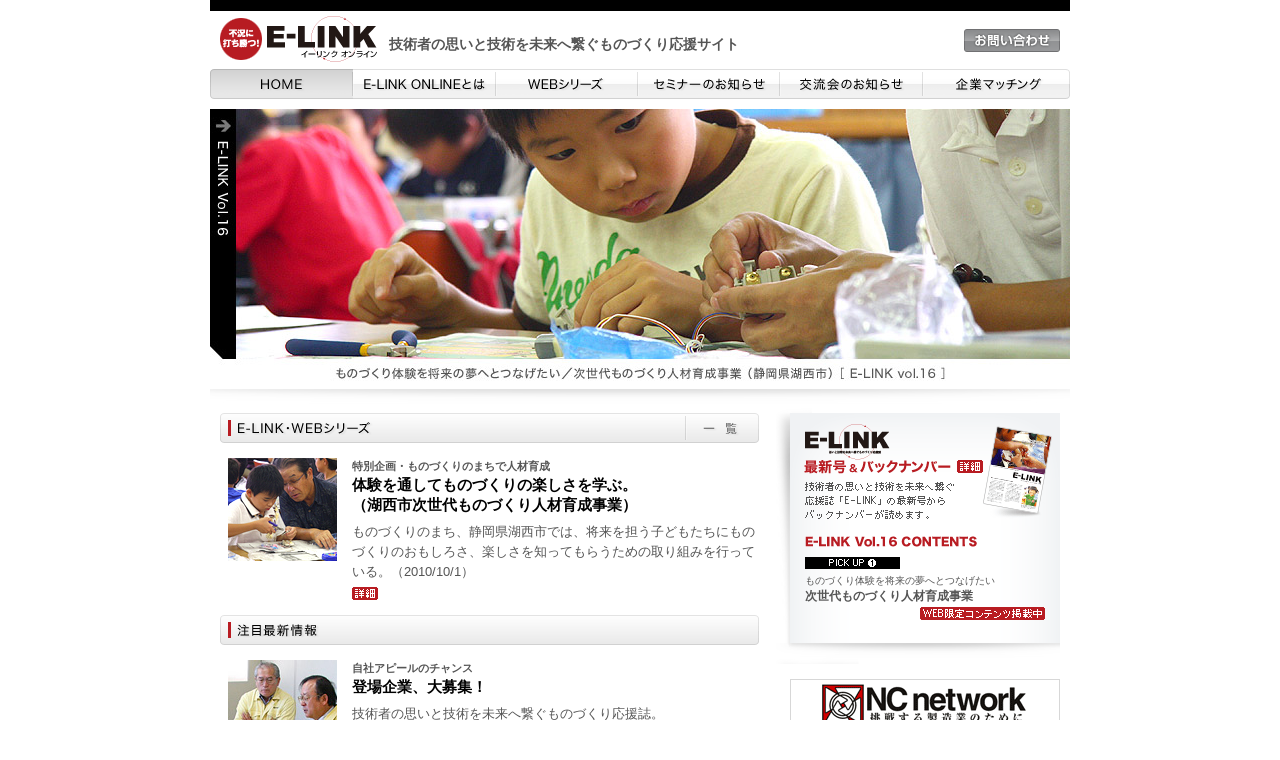

--- FILE ---
content_type: text/html
request_url: https://k-ktec.co.jp/elink/
body_size: 5270
content:
<!DOCTYPE HTML PUBLIC "-//W3C//DTD HTML 4.01 Transitional//EN">
<html lang="ja">

<head>
<meta http-equiv="Content-Type" content="text/html; charset=Shift_JIS">
<title>ものづくり応援サイト | E-LINK ONLINE イーリンクオンライン</title>
<meta name="keywords" lang="ja" content="ものづくり,E-LINK,ケーテック株式会社,技術者,製造業,交流,湖西,中部,名古屋,東海">
<meta name="description" content="未来を担う次の世代に向けて、ものづくり、製造業への興味・関心を高めることを目的に企画編集を行っています。独自の技術力で挑戦し続ける企業や、働く同世代の若者への取材を通じ、ものづくりの世界で「働く」ということを伝えていきます。">
<meta name="content-language" content="ja">
<meta http-equiv="Content-Style-Type" content="text/css">
<meta http-equiv="Content-Script-Type" content="text/javascript">
<link rel="stylesheet" type="text/css" href="./css/common.css">
<script type="text/javascript" src="./js/common.js"></script>
<SCRIPT language=JavaScript type=text/javascript>
<!--
// -----------------------------------------------------------------------------
// グローバル
// Flash のメジャーバージョンが必要です
var requiredMajorVersion = 6;
// Flash のマイナーバージョンが必要です
var requiredMinorVersion = 0;
// 必要な Flash のバージョン
var requiredRevision = 0;
// サポートされている JavaScript のバージョン
var jsVersion = 1.0;
// -----------------------------------------------------------------------------
// -->
</SCRIPT>
<SCRIPT language=VBScript type=text/vbscript>
<!-- // Flash Player ActiveX コントロールのバージョン情報を検出するには、Visual Basic ヘルパーが必要です
Function VBGetSwfVer(i)
  on error resume next
  Dim swControl, swVersion
  swVersion = 0
  
  set swControl = CreateObject("ShockwaveFlash.ShockwaveFlash." + CStr(i))
  if (IsObject(swControl)) then
    swVersion = swControl.GetVariable("$version")
  end if
  VBGetSwfVer = swVersion
End Function
// -->
</SCRIPT>
<SCRIPT language=JavaScript1.1 type=text/javascript>
<!-- // クライアントのブラウザのタイプを検出
var isIE  = (navigator.appVersion.indexOf("MSIE") != -1) ? true : false;
var isWin = (navigator.appVersion.toLowerCase().indexOf("win") != -1) ? true : false;
var isOpera = (navigator.userAgent.indexOf("Opera") != -1) ? true : false;
jsVersion = 1.1;
// Flash Player プラグインのバージョン情報を検出するには、JavaScript ヘルパーが必要です
function JSGetSwfVer(i){
	// プラグイン配列内の Flash プラグインについて NS/Opera バージョンが 3 以上かどうかを確認します
	if (navigator.plugins != null && navigator.plugins.length > 0) {
		if (navigator.plugins["Shockwave Flash 2.0"] || navigator.plugins["Shockwave Flash"]) {
			var swVer2 = navigator.plugins["Shockwave Flash 2.0"] ? " 2.0" : "";
      		var flashDescription = navigator.plugins["Shockwave Flash" + swVer2].description;
			descArray = flashDescription.split(" ");
			tempArrayMajor = descArray[2].split(".");
			versionMajor = tempArrayMajor[0];
			versionMinor = tempArrayMajor[1];
			if ( descArray[3] != "" ) {
				tempArrayMinor = descArray[3].split("r");
			} else {
				tempArrayMinor = descArray[4].split("r");
			}
      		versionRevision = tempArrayMinor[1] > 0 ? tempArrayMinor[1] : 0;
            flashVer = versionMajor + "." + versionMinor + "." + versionRevision;
      	} else {
			flashVer = -1;
		}
	}
	// MSN/WebTV 2.6 は Flash 4 をサポートしています
	else if (navigator.userAgent.toLowerCase().indexOf("webtv/2.6") != -1) flashVer = 4;
	// WebTV 2.5 は Flash 3 をサポートしています
	else if (navigator.userAgent.toLowerCase().indexOf("webtv/2.5") != -1) flashVer = 3;
	// それ以前のバージョンの WebTV は Flash 2 をサポートしています
	else if (navigator.userAgent.toLowerCase().indexOf("webtv") != -1) flashVer = 2;
	// 他のすべての状況では検出できません
	else {
		
		flashVer = -1;
	}
	return flashVer;
} 
//
function DetectFlashVer(reqMajorVer, reqMinorVer, reqRevision) 
{
 	reqVer = parseFloat(reqMajorVer + "." + reqRevision);
   	// 最新のバージョンを見つけるまで、バージョンを遡ってループします	
	for (i=25;i>0;i--) {	
		if (isIE && isWin && !isOpera) {
			versionStr = VBGetSwfVer(i);
		} else {
			versionStr = JSGetSwfVer(i);		
		}
		if (versionStr == -1 ) { 
			return false;
		} else if (versionStr != 0) {
			if(isIE && isWin && !isOpera) {
				tempArray         = versionStr.split(" ");
				tempString        = tempArray[1];
				versionArray      = tempString .split(",");				
			} else {
				versionArray      = versionStr.split(".");
			}
			versionMajor      = versionArray[0];
			versionMinor      = versionArray[1];
			versionRevision   = versionArray[2];
			
			versionString     = versionMajor + "." + versionRevision;   // 7.0r24 == 7.24
			versionNum        = parseFloat(versionString);
        	// メジャーバージョンは要求されたメジャーバージョン以上であり、かつマイナーバージョンは要求されたマイナーバージョン以上の場合
			if ( (versionMajor > reqMajorVer) && (versionNum >= reqVer) ) {
				return true;
			} else {
				return ((versionNum >= reqVer && versionMinor >= reqMinorVer) ? true : false );	
			}
		}
	}	
	return (reqVer ? false : 0.0);
}
// -->
</SCRIPT>
</head>

<body onLoad="MM_preloadImages('./images/common/mm01a.gif','./images/common/mm02a.gif','./images/common/mm03a.gif','./images/common/mm04a.gif','./images/common/mm05a.gif','./images/common/mm06a.gif','./images/common/more_a.gif','./images/banner_elink_a.gif','./images/right_box_dl_a.gif','./images/common/rb_link_a.gif','./images/common/member_a.gif','./images/common/contact_a.gif','./images/t_list_a.gif');">


<div id="container">
<a name="top"></a>


<!-- ヘッダー -->
<div id="header">
<div class="header_line"></div>
<div id="logo"><a href="./index.html"><img src="./images/common/logo.gif" width="157" height="46" border="0" alt="E-LINK ONLINE イーリンクオンライン"></a></div>
<h1>技術者の思いと技術を未来へ繋ぐものづくり応援サイト</h1>
<div id="contact"><a href="./contact/index.html" onMouseOut="MM_swapImgRestore()" onMouseOver="MM_swapImage('hm02','','./images/common/contact_a.gif',1)"><img src="./images/common/contact.gif" width="96" height="23" border="0" alt="お問い合わせ" name="hm02"></a></div>
</div>
<div class="clear"></div>
<!-- ヘッダー終わり -->


<!-- グローバルナビ -->
<div id="global_navi">
<table width="860" border="0" cellspacing="0" cellpadding="0">
<tr>
<td><h2 class="h2_top"><a href="./index.html" onMouseOut="MM_swapImgRestore()" onMouseOver="MM_swapImage('mm01','','./images/common/mm01a.gif',1)"><img src="./images/common/mm01b.gif" width="143" height="30" border="0" alt="HOME" name="mm01"></a></h2></td>
<td><h2 class="h2_top"><a href="./aboutus/index.html" onMouseOut="MM_swapImgRestore()" onMouseOver="MM_swapImage('mm02','','./images/common/mm02a.gif',1)"><img src="./images/common/mm02.gif" width="143" height="30" border="0" alt="E-LINK ONLINEとは" name="mm02"></a></h2></td>
<td><h2 class="h2_top"><a href="./series/index.html" onMouseOut="MM_swapImgRestore()" onMouseOver="MM_swapImage('mm03','','./images/common/mm03a.gif',1)"><img src="./images/common/mm03.gif" width="142" height="30" border="0" alt="WEBシリーズ" name="mm03"></a></h2></td>
<td><h2 class="h2_top"><a href="./seminar/index.html" onMouseOut="MM_swapImgRestore()" onMouseOver="MM_swapImage('mm04','','./images/common/mm04a.gif',1)"><img src="./images/common/mm04.gif" width="142" height="30" border="0" alt="セミナーのお知らせ" name="mm04"></a></h2></td>
<td><h2 class="h2_top"><a href="./exchange/index.html" onMouseOut="MM_swapImgRestore()" onMouseOver="MM_swapImage('mm05','','./images/common/mm05a.gif',1)"><img src="./images/common/mm05.gif" width="143" height="30" border="0" alt="交流会のお知らせ" name="mm05"></a></h2></td>
<td><h2 class="h2_top"><a href="./matching/index.html" onMouseOut="MM_swapImgRestore()" onMouseOver="MM_swapImage('mm06','','./images/common/mm06a.gif',1)"><img src="./images/common/mm06.gif" width="147" height="30" border="0" alt="企業マッチング" name="mm06"></a></h2></td>
</tr>
</table>
</div>
<!-- グローバルナビ終わり -->


<!-- メインビジュアル -->
<div><img src="./images/common/spacer.gif" width="2" height="10" border="0" alt=""></div>
<a href="./elink/index.html"><img src="./images/top_mv_s.jpg" width="860" height="280" border="0" alt="E-LINK vol.16"></a>
<div id="topflash_shadow"></div>
<!-- メインビジュアル終わり -->


<!-- 本文 -->
<div id="contents">
<table width="840" border="0" cellspacing="0" cellpadding="0">
<tr valign="top">
<!-- 左ボックス -->
<td width="539" align="right">
<!-- E-LINK・WEBシリーズ -->
<h2 class="con_top"><img src="./images/t01.gif" width="466" height="30" border="0" alt="E-LINK・WEBシリーズ"><a href="./series/index.html" onMouseOut="MM_swapImgRestore()" onMouseOver="MM_swapImage('t_list01','','./images/t_list_a.gif',1)"><img src="./images/t_list.gif" width="73" height="30" border="0" alt="一覧" name="t_list01"></a></h2>
<table width="531" border="0" cellspacing="0" cellpadding="0">
<tr valign="top">
<td width="124"><a href="./series/2010/s10_1.html"><img src="./series/2010/images/s10_s.jpg" width="109" height="103" border="0" alt=""></a></td>
<td width="407"><h3 class="con_top_small">特別企画・ものづくりのまちで人材育成</h3>
<h3 class="con_top"><a href="./series/2010/s10_1.html">体験を通してものづくりの楽しさを学ぶ。<br>（湖西市次世代ものづくり人材育成事業）</a></h3>
ものづくりのまち、静岡県湖西市では、将来を担う子どもたちにものづくりのおもしろさ、楽しさを知ってもらうための取り組みを行っている。（2010/10/1）
<div class="more"><a href="./series/2010/s10_1.html" onMouseOut="MM_swapImgRestore()" onMouseOver="MM_swapImage('more001','','./images/common/more_a.gif',1)"><img src="./images/common/more.gif" width="26" height="13" border="0" alt="詳細" name="more001"></a></div></td>
</tr>
<tr>
<td colspan="2"><img src="./images/common/spacer.gif" width="2" height="15" border="0" alt=""></td>
</tr>
</table>
<!-- E-LINK・WEBシリーズ終わり -->
<!-- 注目最新情報 -->
<h2 class="con_top"><img src="./images/t02.gif" width="539" height="30" border="0" alt="注目最新情報"></h2>
<table width="531" border="0" cellspacing="0" cellpadding="0">
<tr valign="top">
<td width="124"><a href="./press/2010/100301.html"><img src="./images/new_100301_2.jpg" width="109" height="103" border="0" alt=""></a></td>
<td width="407"><h3 class="con_top_small">自社アピールのチャンス</h3>
<h3 class="con_top"><a href="./press/2010/100301.html">登場企業、大募集！</a></h3>
技術者の思いと技術を未来へ繋ぐものづくり応援誌。<br>「E-LINK（イーリンク）」に登場してみませんか？（2010/03/01）
<div class="more"><a href="./press/2010/100301.html" onMouseOut="MM_swapImgRestore()" onMouseOver="MM_swapImage('more04','','./images/common/more_a.gif',1)"><img src="./images/common/more.gif" width="26" height="13" border="0" alt="詳細" name="more04"></a></div></td>
</tr>
<tr>
<td colspan="2"><img src="./images/common/spacer.gif" width="2" height="15" border="0" alt=""></td>
</tr>
<tr>
<td colspan="2" background="./images/common/kei_ten.gif"><img src="./images/common/spacer.gif" width="2" height="1" border="0" alt=""></td>
</tr>
<tr>
<td colspan="2"><img src="./images/common/spacer.gif" width="2" height="15" border="0" alt=""></td>
</tr>
<tr valign="top">
<td width="124"><a href="./press/2009/090701.html"><img src="./images/new_090701.jpg" width="109" height="103" border="0" alt=""></a></td>
<td width="407"><h3 class="con_top_small">E-LINK号外発行</h3>
<h3 class="con_top"><a href="./press/2009/090701.html">『E-LINK』と『エヌシーネットワーク』が業務提携</a></h3>
エヌシーネットワークとの提携記念としてE-LINK号外を発行致しました。提携によって双方の会員様へのサービス充実を目指します。（2009/07/01）
<div class="more"><a href="./press/2009/090701.html" onMouseOut="MM_swapImgRestore()" onMouseOver="MM_swapImage('more03','','./images/common/more_a.gif',1)"><img src="./images/common/more.gif" width="26" height="13" border="0" alt="詳細" name="more03"></a></div>
<img src="./images/common/spacer.gif" width="2" height="10" border="0" alt="">
<div class="url">
<ul>
<li><a href="./elink/dl/e-link_extra.pdf" target="_blank">「E-LINK」号外（PDF：2,025KB）のダウンロード</a></li>
</ul>
</div>
</td>
</tr>
<tr>
<td colspan="2"><img src="./images/common/spacer.gif" width="2" height="15" border="0" alt=""></td>
</tr>
<tr>
<td colspan="2" background="./images/common/kei_ten.gif"><img src="./images/common/spacer.gif" width="2" height="1" border="0" alt=""></td>
</tr>
<tr>
<td colspan="2"><img src="./images/common/spacer.gif" width="2" height="15" border="0" alt=""></td>
</tr>
<tr valign="top">
<td width="124"><a href="./seminar/osusume_nlp.html"><img src="./images/new_080501.jpg" width="109" height="103" border="0" alt=""></a></td>
<td width="407"><h3 class="con_top_small">生産現場のコミュニケーションをいかに改善するか？</h3>
<h3 class="con_top"><a href="./seminar/osusume_nlp.html">「NLPビジネスソリューションプログラム」とは</a></h3>
出向社員や派遣社員などさまざまな立場の人が生産現場に増える一方で、崩れつつある年功序列のヒエラルキー。複雑化する組織の中で技術力を活かすために必要なコミュニケーション能力とは。日本能率協会の中島克紀氏が語る。（2008/05/08）
<div class="more"><a href="./seminar/osusume_nlp.html" onMouseOut="MM_swapImgRestore()" onMouseOver="MM_swapImage('more01','','./images/common/more_a.gif',1)"><img src="./images/common/more.gif" width="26" height="13" border="0" alt="詳細" name="more01"></a></div></td>
</tr>
<tr>
<td colspan="2"><img src="./images/common/spacer.gif" width="2" height="20" border="0" alt=""></td>
</tr>
</table>
<!-- 注目最新情報終わり -->
<!-- 新着情報 -->
<h2 class="con_top"><img src="./images/t03.gif" width="466" height="30" border="0" alt="新着情報"><a href="./news/index.html" onMouseOut="MM_swapImgRestore()" onMouseOver="MM_swapImage('t_list02','','./images/t_list_a.gif',1)"><img src="./images/t_list.gif" width="73" height="30" border="0" alt="一覧" name="t_list02"></a></h2>
<table width="539" border="0" cellspacing="0" cellpadding="0">
<tr valign="top">
<td width="50"><img src="./images/common/icon_series.gif" width="40" height="12" border="0" alt="シリーズ" class="icon"></td>
<td width="489">2010年10月1日<br><span class="j12_news"><a href="./series/index_s.html">「WEB シリーズ」に「特別企画・ものづくりのまちで人材育成」を追加しました。</a></span></td>
</tr>
<tr>
<td colspan="2"><img src="./images/common/spacer.gif" width="2" height="10" border="0" alt=""></td>
</tr>
<tr>
<td colspan="2" background="./images/common/kei_ten.gif"><img src="./images/common/spacer.gif" width="2" height="1" border="0" alt=""></td>
</tr>
<tr valign="top">
<td width="50"><img src="./images/common/icon_series.gif" width="40" height="12" border="0" alt="シリーズ" class="icon"></td>
<td width="489">2010年6月8日<br><span class="j12_news"><a href="./series/index.html">「WEBシリーズ」に「ものづくり企業　新世代の経営戦略（vol.12）」を追加しました。</a></span></td>
</tr>
<tr>
<td colspan="2"><img src="./images/common/spacer.gif" width="2" height="10" border="0" alt=""></td>
</tr>
<td colspan="2" background="./images/common/kei_ten.gif"><img src="./images/common/spacer.gif" width="2" height="1" border="0" alt=""></td>
</tr>
<tr>
<td colspan="2"><img src="./images/common/spacer.gif" width="2" height="10" border="0" alt=""></td>
</tr>
<tr valign="top">
<td width="50"><img src="./images/common/icon_elink.gif" width="40" height="12" border="0" alt="E-LINK" class="icon"></td>
<td width="489">2010年5月1日<br><span class="j12_news"><a href="./elink/index.html">「E-LINK」最新号（vol.13）発行しました。</a></span></td>
</tr>
<tr>
<td colspan="2"><img src="./images/common/spacer.gif" width="2" height="10" border="0" alt=""></td>
</tr>
<tr>
<td colspan="2" background="./images/common/kei_ten.gif"><img src="./images/common/spacer.gif" width="2" height="1" border="0" alt=""></td>
</tr>
<tr>
<td colspan="2"><img src="./images/common/spacer.gif" width="2" height="10" border="0" alt=""></td>
</tr>
<tr valign="top">
<td width="50"><img src="./images/common/icon_series.gif" width="40" height="12" border="0" alt="シリーズ" class="icon"></td>
<td width="489">2010年4月1日<br><span class="j12_news"><a href="./series/index.html">「WEBシリーズ」に「ものづくり企業　新世代の経営戦略（vol.10）」を追加しました。</a></span></td>
</tr>
<tr>
<td colspan="2"><img src="./images/common/spacer.gif" width="2" height="10" border="0" alt=""></td>
</tr>
<tr>
<td colspan="2" background="./images/common/kei_ten.gif"><img src="./images/common/spacer.gif" width="2" height="1" border="0" alt=""></td>
</tr>
<tr>
<td colspan="2"><img src="./images/common/spacer.gif" width="2" height="10" border="0" alt=""></td>
</tr>
<tr valign="top">
<td width="50"><img src="./images/common/icon_press.gif" width="40" height="12" border="0" alt="報道向け" class="icon"></td>
<td width="489">2010年3月1日<br><span class="j12_news"><a href="./press/2010/100301.html">E-LINK 登場企業を募集します！！</a></span></td>
</tr>
<tr>
<td colspan="2"><img src="./images/common/spacer.gif" width="2" height="10" border="0" alt=""></td>
</tr>
<tr>
<td colspan="2" background="./images/common/kei_ten.gif"><img src="./images/common/spacer.gif" width="2" height="1" border="0" alt=""></td>
</tr>
<tr>
<td colspan="2"><img src="./images/common/spacer.gif" width="2" height="10" border="0" alt=""></td>
</tr>
<tr valign="top">
<td width="50"><img src="./images/common/icon_series.gif" width="40" height="12" border="0" alt="シリーズ" class="icon"></td>
<td width="489">2010年3月1日<br><span class="j12_news"><a href="./series/index.html">「WEBシリーズ」に「開発ストーリーを追え！（vol.7）」を追加しました。</a></span></td>
</tr>
<tr>
<td colspan="2"><img src="./images/common/spacer.gif" width="2" height="10" border="0" alt=""></td>
</tr>
<tr>
<td colspan="2" background="./images/common/kei_ten.gif"><img src="./images/common/spacer.gif" width="2" height="1" border="0" alt=""></td>
</tr>
<tr>
<td colspan="2"><img src="./images/common/spacer.gif" width="2" height="10" border="0" alt=""></td>
</tr>
<tr valign="top">
<td width="50"><img src="./images/common/icon_elink.gif" width="40" height="12" border="0" alt="E-LINK" class="icon"></td>
<td width="489">2010年3月1日<br><span class="j12_news"><a href="./elink/back_number.html#13">「E-LINK」最新号（vol.13）発行しました。</a></span></td>
</tr>
<tr>
<td colspan="2"><img src="./images/common/spacer.gif" width="2" height="10" border="0" alt=""></td>
</tr>
<tr>
<td colspan="2" background="./images/common/kei_ten.gif"><img src="./images/common/spacer.gif" width="2" height="1" border="0" alt=""></td>
</tr>
<tr>
<td colspan="2"><img src="./images/common/spacer.gif" width="2" height="10" border="0" alt=""></td>
</tr>
<tr valign="top">
<td width="50"><img src="./images/common/icon_series.gif" width="40" height="12" border="0" alt="シリーズ" class="icon"></td>
<td width="489">2010年1月6日<br><span class="j12_news"><a href="./series/index.html">「WEBシリーズ」に「ものづくり企業　新世代の経営戦略（vol.9）」を追加しました。</a></span></td>
</tr>
<tr>
<td colspan="2"><img src="./images/common/spacer.gif" width="2" height="10" border="0" alt=""></td>
</tr>
<tr>
<td colspan="2" background="./images/common/kei_ten.gif"><img src="./images/common/spacer.gif" width="2" height="1" border="0" alt=""></td>
</tr>
<tr>
<td colspan="2"><img src="./images/common/spacer.gif" width="2" height="10" border="0" alt=""></td>
</tr>
<tr valign="top">
<td width="50"><img src="./images/common/icon_elink.gif" width="40" height="12" border="0" alt="E-LINK" class="icon"></td>
<td width="489">2010年1月6日<br><span class="j12_news"><a href="./elink/back_number.html#12">「E-LINK」最新号（vol.12）発行しました。</a></span></td>
</tr>
<tr>
<td colspan="2"><img src="./images/common/spacer.gif" width="2" height="10" border="0" alt=""></td>
</tr>
<tr>
<td colspan="2" background="./images/common/kei_ten.gif"><img src="./images/common/spacer.gif" width="2" height="1" border="0" alt=""></td>
</tr>
<tr>
<td colspan="2"><img src="./images/common/spacer.gif" width="2" height="10" border="0" alt=""></td>
</tr>
<tr valign="top">
<td width="50"><img src="./images/common/icon_series.gif" width="40" height="12" border="0" alt="シリーズ" class="icon"></td>
<td width="489">2009年12月1日<br><span class="j12_news"><a href="./series/index.html">「WEBシリーズ」に「ものづくり企業　新世代の経営戦略（vol.8）」を追加しました。</a></span></td>
</tr>
<tr>
<td colspan="2"><img src="./images/common/spacer.gif" width="2" height="10" border="0" alt=""></td>
</tr>
<tr>
<td colspan="2" background="./images/common/kei_ten.gif"><img src="./images/common/spacer.gif" width="2" height="1" border="0" alt=""></td>
</tr>
<tr>
<td colspan="2"><img src="./images/common/spacer.gif" width="2" height="10" border="0" alt=""></td>
</tr>
<tr valign="top">
<td width="50"><img src="./images/common/icon_info.gif" width="40" height="12" border="0" alt="お知らせ" class="icon"></td>
<td width="489">2009年11月13日<br><span class="j12_news">11月26日（木）湖西市商工会館にて「ビジネスマッチング事業」説明会が開催されます。<br>連絡先：湖西市商工会ビジネスマッチング事業運営事務局</span></td>
</tr>
<tr>
<td colspan="2"><img src="./images/common/spacer.gif" width="2" height="10" border="0" alt=""></td>
</tr>
<tr>
<td colspan="2" background="./images/common/kei_ten.gif"><img src="./images/common/spacer.gif" width="2" height="1" border="0" alt=""></td>
</tr>
<tr>
<td colspan="2"><img src="./images/common/spacer.gif" width="2" height="10" border="0" alt=""></td>
</tr>
<tr valign="top">
<td width="50"><img src="./images/common/icon_elink.gif" width="40" height="12" border="0" alt="E-LINK" class="icon"></td>
<td width="489">2009年11月2日<br><span class="j12_news"><a href="./elink/back_number2009.html#11">「E-LINK」最新号（vol.11）発行しました。</a></span></td>
</tr>
<tr>
<td colspan="2"><img src="./images/common/spacer.gif" width="2" height="10" border="0" alt=""></td>
</tr>
<tr>
<td colspan="2" background="./images/common/kei_ten.gif"><img src="./images/common/spacer.gif" width="2" height="1" border="0" alt=""></td>
</tr>
<tr>
<td colspan="2"><img src="./images/common/spacer.gif" width="2" height="10" border="0" alt=""></td>
</tr>
<tr valign="top">
<td width="50"><img src="./images/common/icon_series.gif" width="40" height="12" border="0" alt="シリーズ" class="icon"></td>
<td width="489">2009年11月2日<br><span class="j12_news"><a href="./series/index.html">「WEBシリーズ」に「開発ストーリーを追え！（vol.6）」を追加しました。</a></span></td>
</tr>
<tr>
<td colspan="2"><img src="./images/common/spacer.gif" width="2" height="10" border="0" alt=""></td>
</tr>
<tr>
<td colspan="2" background="./images/common/kei_ten.gif"><img src="./images/common/spacer.gif" width="2" height="1" border="0" alt=""></td>
</tr>
<tr>
<td colspan="2"><img src="./images/common/spacer.gif" width="2" height="10" border="0" alt=""></td>
</tr>
<tr valign="top">
<td width="50"><img src="./images/common/icon_series.gif" width="40" height="12" border="0" alt="シリーズ" class="icon"></td>
<td width="489">2009年10月1日<br><span class="j12_news"><a href="./series/index.html">「WEBシリーズ」に「ものづくり企業　新世代の経営戦略（vol.7）」を追加しました。</a></span></td>
</tr>
<tr>
<td colspan="2"><img src="./images/common/spacer.gif" width="2" height="10" border="0" alt=""></td>
</tr>
<tr>
<td colspan="2" background="./images/common/kei_ten.gif"><img src="./images/common/spacer.gif" width="2" height="1" border="0" alt=""></td>
</tr>
<tr>
<td colspan="2"><img src="./images/common/spacer.gif" width="2" height="10" border="0" alt=""></td>
</tr>
<tr valign="top">
<td width="50"><img src="./images/common/icon_elink.gif" width="40" height="12" border="0" alt="E-LINK" class="icon"></td>
<td width="489">2009年9月9日<br><span class="j12_news"><a href="./elink/back_number2009.html#10">「E-LINK」最新号（vol.10）発行しました。</a></span></td>
</tr>
<tr>
<td colspan="2"><img src="./images/common/spacer.gif" width="2" height="10" border="0" alt=""></td>
</tr>
<tr>
<td colspan="2" background="./images/common/kei_ten.gif"><img src="./images/common/spacer.gif" width="2" height="1" border="0" alt=""></td>
</tr>
<tr>
<td colspan="2"><img src="./images/common/spacer.gif" width="2" height="10" border="0" alt=""></td>
</tr>
<tr valign="top">
<td width="50"><img src="./images/common/icon_series.gif" width="40" height="12" border="0" alt="シリーズ" class="icon"></td>
<td width="489">2009年9月9日<br><span class="j12_news"><a href="./series/index.html">「WEBシリーズ」に「開発ストーリーを追え！（vol.5）」を追加しました。</a></span></td>
</tr>
<tr>
<td colspan="2"><img src="./images/common/spacer.gif" width="2" height="10" border="0" alt=""></td>
</tr>
<tr>
<td colspan="2" background="./images/common/kei_ten.gif"><img src="./images/common/spacer.gif" width="2" height="1" border="0" alt=""></td>
</tr>
<tr>
<td colspan="2"><img src="./images/common/spacer.gif" width="2" height="10" border="0" alt=""></td>
</tr>
<tr valign="top">
<td width="50"><img src="./images/common/icon_series.gif" width="40" height="12" border="0" alt="シリーズ" class="icon"></td>
<td width="489">2009年7月15日<br><span class="j12_news"><a href="./series/index.html">「WEBシリーズ」に「特別企画・REAL TALK 思いを共有するネットワーク構想」を追加しました。</a></span></td>
</tr>
<tr>
<td colspan="2"><img src="./images/common/spacer.gif" width="2" height="10" border="0" alt=""></td>
</tr>
<tr>
<td colspan="2" background="./images/common/kei_ten.gif"><img src="./images/common/spacer.gif" width="2" height="1" border="0" alt=""></td>
</tr>
<tr>
<td colspan="2"><img src="./images/common/spacer.gif" width="2" height="10" border="0" alt=""></td>
</tr>
<tr valign="top">
<td width="50"><img src="./images/common/icon_press.gif" width="40" height="12" border="0" alt="報道向け" class="icon"></td>
<td width="489">2009年7月1日<br><span class="j12_news"><a href="./press/2009/090701.html">「E-LINK プレスリリース 号外」を発信しました。</a></span></td>
</tr>
<tr>
<td colspan="2"><img src="./images/common/spacer.gif" width="2" height="10" border="0" alt=""></td>
</tr>
<tr>
<td colspan="2" background="./images/common/kei_ten.gif"><img src="./images/common/spacer.gif" width="2" height="1" border="0" alt=""></td>
</tr>
<tr>
<td colspan="2"><img src="./images/common/spacer.gif" width="2" height="10" border="0" alt=""></td>
</tr>
<tr valign="top">
<td width="50"><img src="./images/common/icon_elink.gif" width="40" height="12" border="0" alt="E-LINK" class="icon"></td>
<td width="489">2009年7月1日<br><span class="j12_news"><a href="./elink/back_number2009.html#ex">「E-LINK」号外を発行しました。</a></td>
</tr>
<tr>
<td colspan="2"><img src="./images/common/spacer.gif" width="2" height="10" border="0" alt=""></td>
</tr>
<tr>
<td colspan="2" background="./images/common/kei_ten.gif"><img src="./images/common/spacer.gif" width="2" height="1" border="0" alt=""></td>
</tr>
<tr>
<td colspan="2"><img src="./images/common/spacer.gif" width="2" height="10" border="0" alt=""></td>
</tr>
<tr valign="top">
<td width="50"><img src="./images/common/icon_elink.gif" width="40" height="12" border="0" alt="E-LINK" class="icon"></td>
<td width="489">2009年5月13日<br><span class="j12_news"><a href="./elink/back_number2009.html#09">「E-LINK」最新号（vol.9）発行しました。</a></span></td>
</tr>
<tr>
<td colspan="2"><img src="./images/common/spacer.gif" width="2" height="10" border="0" alt=""></td>
</tr>
<tr>
<td colspan="2" background="./images/common/kei_ten.gif"><img src="./images/common/spacer.gif" width="2" height="1" border="0" alt=""></td>
</tr>
<tr>
<td colspan="2"><img src="./images/common/spacer.gif" width="2" height="10" border="0" alt=""></td>
</tr>
<tr valign="top">
<td width="50"><img src="./images/common/icon_series.gif" width="40" height="12" border="0" alt="シリーズ" class="icon"></td>
<td width="489">2009年5月13日<br><span class="j12_news"><a href="./series/index.html">「WEBシリーズ」に「20代技術者の肖像（vol.7）」と「ものづくり企業　新世代の経営戦略（vol.6）」と「特別企画・ものづくりの先達からの伝言」を追加しました。</a></span></td>
</tr>
<tr>
<td colspan="2"><img src="./images/common/spacer.gif" width="2" height="10" border="0" alt=""></td>
</tr>
<tr>
<td colspan="2" background="./images/common/kei_ten.gif"><img src="./images/common/spacer.gif" width="2" height="1" border="0" alt=""></td>
</tr>
<tr>
<td colspan="2"><img src="./images/common/spacer.gif" width="2" height="10" border="0" alt=""></td>
</tr>
<tr valign="top">
<td width="50"><img src="./images/common/icon_elink.gif" width="40" height="12" border="0" alt="E-LINK" class="icon"></td>
<td width="489">2009年3月2日<br><span class="j12_news"><a href="./elink/back_number2009.html#08">「E-LINK」最新号（vol.8）発行しました。</a></span></td>
</tr>
<tr>
<td colspan="2"><img src="./images/common/spacer.gif" width="2" height="10" border="0" alt=""></td>
</tr>
<tr>
<td colspan="2" background="./images/common/kei_ten.gif"><img src="./images/common/spacer.gif" width="2" height="1" border="0" alt=""></td>
</tr>
<tr>
<td colspan="2"><img src="./images/common/spacer.gif" width="2" height="10" border="0" alt=""></td>
</tr>
<tr valign="top">
<td width="50"><img src="./images/common/icon_series.gif" width="40" height="12" border="0" alt="シリーズ" class="icon"></td>
<td width="489">2009年3月2日<br><span class="j12_news"><a href="./series/index.html">「WEBシリーズ」に「20代技術者の肖像（vol.6）」と「ものづくり企業　新世代の経営戦略（vol.5）」と「特別企画「ベンチャーラボ」インタビュー」を追加しました。</a></span></td>
</tr>
<tr>
<td colspan="2"><img src="./images/common/spacer.gif" width="2" height="10" border="0" alt=""></td>
</tr>
<tr>
<td colspan="2" background="./images/common/kei_ten.gif"><img src="./images/common/spacer.gif" width="2" height="1" border="0" alt=""></td>
</tr>
<tr>
<td colspan="2"><img src="./images/common/spacer.gif" width="2" height="10" border="0" alt=""></td>
</tr>
</table>
<!-- 新着情報終わり -->
</td>
<!-- 左ボックス終わり -->
<!-- 右ボックス -->
<td width="301" align="right">

<!-- 最新号＆バックナンバー -->
<table width="284" border="0" cellspacing="0" cellpadding="0">
<tr valign="top">
<td width="14" background="./images/r_shadow02.gif"><img src="./images/r_shadow01.gif" width="14" height="230" border="0" alt=""></td><!--注意書き！！r_shadow01のheight250-->
<td width="270" align="center" background="./images/right_box_bg.gif"><a href="./elink/index.html" onMouseOut="MM_swapImgRestore()" onMouseOver="MM_swapImage('dl01','','./images/right_box_dl_a.gif',1)"><img src="./images/right_box_dl.gif" width="270" height="113" border="0" alt="最新号&バックナンバー" name="dl01"></a>

<table width="240" border="0" cellspacing="0" cellpadding="0">
<tr>
<td><div class="rb_title"><img src="./images/rb_title.gif" width="172" height="11" border="0" alt="E-LINK Vol.16 CONTENTS"></div>
<div class="rb"><img src="./images/rb_pick1.gif" width="95" height="12" border="0" alt="PICK UP 1"></div>
<a href="./series/2010/s10_1.html" onMouseOut="MM_swapImgRestore()" onMouseOver="MM_swapImage('l01','','./images/common/rb_link_a.gif',1)"><span class="j10px">ものづくり体験を将来の夢へとつなげたい</span><br><span class="j12px_bold">次世代ものづくり人材育成事業</span><br><img src="./images/common/rb_link.gif" width="125" height="13" border="0" alt="WEB限定コンテンツ掲載中" name="l01" class="rb_link" align="right"></a></td>
</tr>
<!--<tr>
<td background="./images/common/kei_ten.gif"><img src="./images/common/spacer.gif" width="2" height="1" border="0" alt=""></td>
</tr>
<tr>
<td><div class="rb"><img src="./images/rb_pick2.gif" width="95" height="12" border="0" alt="PICK UP 2"></div>
<a href="./series/2010/m06_1.html" onMouseOut="MM_swapImgRestore()" onMouseOver="MM_swapImage('l02','','./images/common/rb_link_a.gif',1)"><span class="j10px">夢をかき立てる情報を学生たちの元へ。</span><br><span class="j12px_bold">株式会社キッズ・コーポレーション</span><br><img src="./images/common/rb_link.gif" width="125" height="13" border="0" alt="WEB限定コンテンツ掲載中" name="l02" class="rb_link" align="right"></a></td>
</tr>
<tr>
<td height="20"></td>
</tr>-->
</table>

</td>
</tr>
<tr>
<td colspan="2"><img src="./images/r_shadow03.gif" width="284" height="21" border="0" alt=""></td>
</tr>
</table>
<!-- 最新号＆バックナンバー終わり -->


<table width="284" border="0" cellspacing="0" cellpadding="0">
<tr>
<td><img src="./images/common/spacer.gif" width="2" height="15" border="0" alt=""></td>
</tr>
<tr>
<td align="right"><a href="http://www.nc-net.or.jp/" target="_blank"><img src="./images/banner_nc_top.gif" width="270" height="53" border="0" alt="NC network"></a>

<table width="270" border="0" cellspacing="0" cellpadding="0">
<tr>
<td><img src="./images/common/spacer.gif" width="2" height="15" border="0" alt=""></td>
</tr>
</table>

</td>
</tr>
<tr>
<td align="right"><a href="http://www.jma.or.jp/" target="_blank"><img src="./images/banner_jma_top.gif" width="270" height="53" border="0" alt="社団法人 日本能率協会"></a>

<table width="270" border="0" cellspacing="0" cellpadding="0">
<tr>
<td><img src="./images/common/spacer.gif" width="2" height="7" border="0" alt=""><br><div class="j10px">日本能率協会様のご協力により、E-LINKから技術者の皆さんに役立つ「セミナー」を提案しています。</div></td>
</tr>
</table>

</td>
</tr>
<!-- バナー終わり -->
</table>
</td>
<!-- 右ボックス終わり -->
</tr>
</table>
</div>
<!-- 本文終わり -->


<!-- フッター -->
<div id="footer">
<div class="footer_line"></div>
<span class="link"><ul><li><a href="./aboutus/index.html">E-LINKの運営会社について</a></li></ul></span>
<span class="link"><ul><li><a href="./policy/index.html">個人情報の取り扱いについて</a></li></ul></span>
<div class="j10_mt15">COPYRIGHT &copy; 2010, K-TEC CO.,LTD. ALL RIGHTS RESERVED.</div>
</div>
<div class="clear"></div>
<!-- フッター終わり -->


<script type="text/javascript">
var gaJsHost = (("https:" == document.location.protocol) ? "https://ssl." : "http://www.");
document.write(unescape("%3Cscript src='" + gaJsHost + "google-analytics.com/ga.js' type='text/javascript'%3E%3C/script%3E"));
</script>
<script type="text/javascript">
try {
var pageTracker = _gat._getTracker("UA-9918024-1");
pageTracker._trackPageview();
} catch(err) {}</script>


</div>
</body>
</html>

--- FILE ---
content_type: text/css
request_url: https://k-ktec.co.jp/elink/css/common.css
body_size: 1680
content:
@charset "Shift_JIS";

/* 全ページ共通 */

@import "font.css";

body {
	background-color:#FFFFFF;
	text-align:center;
	padding:0;
	margin:0;
}
body,td,li,th{
	font-family: "Hiragino Kaku Gothic Pro W3", "ＭＳ Ｐゴシック","helvetica";
	color:#555555;
	font-size:10pt;
	line-height: 150%;
}
img {
	border:0;
	margin: 0;
	padding: 0;
}
table,tr,td {
	margin: 0;
}
form {
	margin:0;
	padding:0
}

p{
	margin-top: 0px;
	margin-bottom: 0px;
	font-family: "Hiragino Kaku Gothic Pro W3", "ＭＳ Ｐゴシック","helvetica";
}

.clear{
	clear: both;
}

a:link {
	color: #555555;
	text-decoration: none;
}
a:visited {
	color: #555555;
	text-decoration: none;
}
a:hover {
	color: #b81c22;
	text-decoration: underline;
}
a:active {
	color: #b81c22;
	text-decoration: underline;
}


#container {
	width:860px;
	text-align:left;
	padding:0;
	margin:0 auto;
}


/*マージン*/
.mt15 {
	margin-top:15px;
}

.mt10 {
	margin:0 0 10px 0;
}


/*ヘッダー*/
#header {	
  clear: both;
	margin-bottom: 0px;
	padding-top:0px;
}

#header .header_line{
	border-bottom: 11px solid #000000;
}

#header #logo {
	height: auto;
	float: left;
	clear: left;
	padding: 5px 12px 0 10px;
}

#header #contact {
	height: auto;
	float: right;
	clear: right;
	padding: 18px 10px 0 0;
}


/*グローバルナビ*/
#global_navi {
	margin:7px 0 0 0;
	padding:0;
}


/*フッター*/
#footer {	
  clear: both;
	margin-bottom: 50px;
	padding-top:40px;
}

#footer .footer_line{
	border-bottom: 8px solid #000000;
}

#footer span {
	float: left;
}

#footer img {
	float: left;
}

#footer .link ul {
	margin:15px 20px 0 0;
	padding:0;
}
#footer .link li {
	margin:0;
	padding:0 0 0 15px;
	background-image:url(../images/common/arrow_left_gray.gif);
	background-repeat:no-repeat;
	background-position:left 5px;
	list-style-type:none;
}
#footer a{
	font-size:8pt;
}
#footer a:link {
	color: #555555;
	text-decoration: none;
}
#footer a:visited {
	color: #555555;
	text-decoration: none;
}
#footer a:hover {
	color: #b81c22;
	text-decoration: none;
}
#footer a:active {
	color: #b81c22;
	text-decoration: none;
}


/*トップページ*/ 
#topflash {
	padding: 0;
	margin:10px 0 0 0;
	width: 860px;
	height:280px;
	background-image: url(../images/top_mv.jpg);
	background-repeat: no-repeat;
}

#topflash_shadow {
	padding: 0;
	margin:0;
	width: 860px;
	height:24px;
	background-image: url(../images/top_mv_shadow.gif);
	background-repeat: no-repeat;
}


/*トップページ・本文*/ 
#contents {
	margin:0 10px 0 10px;
}


/*トップページ・右ボックス*/ 
.right_box_top {
	width: 301px;
	float: right;
	display: block;
}

.right_box_top img{
	clear: right;
	float: right;
	padding:0;
}

#right_box {
	padding: 0;
	margin: 0;
	height: 67px;
	background-image: url(../images/right_box_bottom.gif);
	background-repeat: no-repeat;
}

.rb_title {
	margin:10px 0 10px 0;
}

.rb {
	margin:8px 0 6px 0;
}

.rb_link {
	margin:2px 0 7px 0;
}


/*トップページ・左*/ 
.more {
	margin:5px 0 0 0;
}

.icon {
	margin:3px 0 0 0;
}


/*サブメニュー*/ 
.format_submenu {
	margin: 0px;
	padding: 0px;
	height: auto;
	width: 170px;
	border: 1px solid #dfdfdf;
}
.format_submenu ul {
	margin: 0px;
	padding: 0px;
	list-style:none;
	width:170px;
}
.format_submenu li {
	margin: 0px;
	padding: 0px 0px 1px 0px;
	background-image: url(../images/common/kei_ten.gif);
	background-repeat: repeat-x;
	background-position: bottom;
	width: 170px;
	text-align: left;
}
.format_submenu li.endline {
	padding: 0px 0px 0px 0px;
	background-image:none;
}
.format_submenu li p{
	margin: 0px;
	padding: 0px;	
}
.format_submenu li a {
	display:block;
	background-image: url(../images/common/sm_arrow.gif);
	background-repeat: no-repeat;
	background-position: 8px 9px;
	padding: 4px 12px 4px 19px;
	width: auto;
	margin: 0px;
	text-decoration:none;
	color:#000000;
}
.format_submenu li a:hover {
	display:block;
	background-image: url(../images/common/sm_arrow_a.gif);
	color:#b81c22;
	background-color: #ffedee;
	text-decoration:none;
}
.format_submenu li a.current {
	display:block;
	background-image: url(../images/common/sm_arrow_b.gif);
	background-repeat: no-repeat;
	background-position: 8px 9px;
	padding: 4px 12px 4px 19px;
	width: auto;
	margin: 0px;
	text-decoration:none;
	color:#999999;
	background-color: #ececec;
}
.format_submenu li a.current:hover {
	display:block;
	background-image: url(../images/common/sm_arrow_a.gif);
	color:#b81c22;
	background-color: #ffedee;
	text-decoration:none;
}
.leftmenu_space5 {
	width: auto;
	height: 5px;
	margin: 0px;
	padding: 0px;
}
.leftmenu_space10 {
	width: auto;
	height: 10px;
	margin: 0px;
	padding: 0px;
}
.leftmenu_space20 {
	width: auto;
	height: 20px;
	margin: 0px;
	padding: 0px;
}
.leftmenu_space35 {
	width: auto;
	height: 35px;
	margin: 0px;
	padding: 0px;
}


/*パンくず*/
#pan {
	width:860px;
	margin:12px 0 12px 0;
	padding:0;
	text-align:left;
}


/*コンテンツ・タイトル*/ 
#title {
	margin:0 0 25px 0;
}

#title_mv {
	margin:0 0 5px 0;
}

.j10px_title_mv_cap {
	font-size:10px;
	line-height:120%;
	float: right;
}

#contents_title {
	margin:0 15px 0 0;
}
.boxtitle {
	margin: 0px 0px 15px 2px;
	padding: 0px;
	height: auto;
}
.boxtitie_in {
	padding: 2px 0px 2px 13px;
	margin: 0;
	width: auto;
	background-image: url(../images/common/red_line.gif);
	background-repeat: repeat-y;
}
.boxtitle2 {
	margin: 0px 0px 10px 2px;
	padding: 0px;
	height: auto;
}
.boxtitie_in2 {
	padding: 1px 0px 1px 13px;
	margin: 0;
	width: auto;
	background-image: url(../images/common/red_line.gif);
	background-repeat: repeat-y;
}
.boxtitie_in3 {
	padding: 1px 0px 1px 13px;
	margin: 0;
	width: auto;
	background-image: url(../images/common/red_line.gif);
	background-repeat: repeat-y;
}


/*コンテンツ・本文*/ 
#contents_body {
	margin:0 15px 0 15px;
}
#contents_body_table_p4 {
	margin:0 11px 0 11px;
}


/*写真*/ 
.pic_right {
	float: right;
	margin-left: 20px;
	margin-bottom: 10px;
}

.pic_right2 {
	float: right;
	margin-left: 10px;
	margin-bottom: 10px;
}

.pic_right_cap {
	float: right;
	margin-left: 20px;
	margin-bottom: 10px;
	width: 160px;
	font-size:10px;
	line-height:140%;
}

.pic_cap {
	float: right;
	margin-top: 40px;
	margin-bottom: 40px;
	width: 638px;
	font-size:10px;
	line-height:140%;
}


/*罫線_破線*/
#ten_line {
	background-image: url(../images/common/kei_ten.gif);
	background-repeat: repeat-x;
	height: 1px;
	margin: 0;
	padding:0;
}


/*罫線*/
#px_line {
	background-image: url(../images/common/kei_2px.gif);
	background-repeat: repeat-x;
	height: 2px;
	margin: 0;
	padding:0;
}


/*ページのトップに戻る*/
#page_top {
	width:668px;
	margin:40px 0 5px 0;
	padding:0;
	text-align:right;
}


/*url*/
.url ul {
	margin:0;
	padding:0;
}
.url li {
	margin:0;
	padding:0;
	background-image: url(../images/common/sm_arrow.gif);
	background-repeat: no-repeat;
	background-position: 2px 7px;
	padding: 0px 0px 0px 12px;
	width: auto;
	list-style-type:none;
}
.url a{
	font-size:10pt;
}
.url a:link {
	color: #000000;
	text-decoration: underline;
}
.url a:visited {
	color: #000000;
	text-decoration: underline;
}
.url a:hover {
	color: #b81c22;
	text-decoration: underline;
}
.url a:active {
	color: #b81c22;
	text-decoration: underline;
}


.url_r ul {
	margin:5px 0 0 0;
	padding:0;
	float: right;
}
.url_r li {
	margin:0;
	padding:0;
	background-image: url(../images/common/sm_arrow.gif);
	background-repeat: no-repeat;
	background-position: 2px 7px;
	padding: 0px 0px 0px 12px;
	width: auto;
	list-style-type:none;
}
.url_r a{
	font-size:10pt;
}
.url_r a:link {
	color: #000000;
	text-decoration: underline;
}
.url_r a:visited {
	color: #000000;
	text-decoration: underline;
}
.url_r a:hover {
	color: #b81c22;
	text-decoration: underline;
}
.url_r a:active {
	color: #b81c22;
	text-decoration: underline;
}


/*セミナー*/
.waku {
	margin: 0 0 15px 0;
	padding: 15px;
	height: auto;
	width: 608px;
	border: 1px solid #dfdfdf;
}
.waku_bk {
	margin: 0 0 10px 0;
	padding: 10px;
	height: auto;
	width: 588px;
	border: 0;
	background-color: #f3f3f3;
}

/*リストタグのマーク指定*/
.indent_none ul {
	margin:0;
	padding:0;
}
.indent_none li {
	margin:0;
	padding:0;
	background-image: url(../images/common/mark.gif);
	background-repeat: no-repeat;
	background-position: 0px 7px;
	padding: 0px 0px 0px 12px;
	width: auto;
	list-style-type:none;
	margin-bottom:12px;
}























#decimal ul {
	margin:0 0 0 -15px;
	list-style-type:decimal;
}
#decimal li {
	margin:0 0 10px 0;
	padding:0;
	color:#000000;
}





--- FILE ---
content_type: text/css
request_url: https://k-ktec.co.jp/elink/css/font.css
body_size: 646
content:
@charset "Shift_JIS";


/*ヘッダー*/
h1 {
	margin:0;
	padding: 23px 0 0 0;
	float: left;
	font-size: 14px;
}


/*グローバルナビ*/
h2.h2_top{
	margin:0;
	padding:0;
	float: left;
}


/*フッター*/
.j10_mt15 {
	float: right;
	clear: right;
	margin:15px 0 0 0;
	font-size:8pt;
	line-height:140%;
}


h2.con_top{
	margin:0 0 15px 0;
	padding:0;
	clear: both;
}

h3.con_top_small {
	margin:0 0 1px 0;
	color:#555555;
	font-size:8pt;
	line-height:150%;
}

h3.con_top {
	margin:0 0 7px 0;
	color:#000000;
	font-size:11pt;
	line-height:140%;
}
.con_top a:link {
	color:#000000;
	text-decoration: none;
}
.con_top a:visited {
	color:#000000;
	text-decoration: none;
}
.con_top a:hover {
	color: #b81c22;
	text-decoration: underline;
}
.con_top a:active {
	color: #b81c22;
	text-decoration: underline;
}

h2 {
	margin:0;
	padding:0;
	color:#000000;
	font-size:14pt;
	line-height:140%;
}

h3 {
	margin:0;
	padding:0;
	color:#000000;
	font-size:12pt;
	line-height:140%;
}

h3.red {
	margin:0;
	padding:0;
	color: #b81c22;
	font-size:12pt;
	line-height:140%;
}

h4 {
	margin:0;
	padding:0;
	color:#000000;
	font-size:11pt;
	line-height:140%;
}

h4.gray {
	margin:0;
	padding:0;
	color:#8b8b8b;
	font-size:11pt;
	line-height:140%;
}

.j10px {
	font-size:10px;
	line-height:120%;
}

.j12px {
	font-size:12px;
	line-height:140%;
}

.j12px_black {
	color:#000000;
	font-size:12px;
	line-height:140%;
}

.j12px_bold {
	font-size:12px;
	line-height:150%;
	font-weight: bold;
}


.j12_news {
	font-size:10pt;
	line-height:150%;
}
.j12_news a:link {
	color: #555555;
	text-decoration: underline;
}
.j12_news a:visited {
	color: #555555;
	text-decoration: underline;
}
.j12_news a:hover {
	color: #b81c22;
	text-decoration: underline;
}
.j12_news a:active {
	color: #b81c22;
	text-decoration: underline;
}


.j12_press {
	font-size:10pt;
	line-height:170%;
}


.j10 {
	color: #555555;
	font-size:8pt;
	line-height:140%;
}
.j10 a:link {
	color: #555555;
	text-decoration: underline;
}
.j10 a:visited {
	color: #555555;
	text-decoration: underline;
}
.j10 a:hover {
	color: #b81c22;
	text-decoration: underline;
}
.j10 a:active {
	color: #b81c22;
	text-decoration: underline;
}


.j10black {
	color: #555555;
	font-size:8pt;
	line-height:140%;
}
.j10black2 {
	color: #000000;
	font-size:8pt;
	line-height:140%;
}


.j12_form {
	color: #555555;
	color: #000000;
	line-height:140%;
}
.j12_form a:link {
	color: #000000;
	text-decoration: underline;
}
.j12_form a:visited {
	color: #000000;
	text-decoration: underline;
}
.j12_form a:hover {
	color: #b81c22;
	text-decoration: underline;
}
.j12_form a:active {
	color: #b81c22;
	text-decoration: underline;
}

.must {
	color: #d11a21;
	font-size:10pt;
	line-height:150%;
}

.j12_black_bold {
	color: #000000;
	font-size:10pt;
	line-height:150%;
	font-weight: bold;
}

.j12_gray_bold {
	color: #555555;
	font-size:10pt;
	line-height:150%;
	font-weight: bold;
}

.j12_black_bold_semi {
	color: #000000;
	font-size:11pt;
	line-height:150%;
	font-weight: bold;
}

.j12_black_semi {
	color: #000000;
	font-size:11pt;
	line-height:150%;
}


.j12_red_bold {
	color: #b81c22;
	font-size:10pt;
	line-height:160%;
	font-weight: bold;
}

/*パンくず*/
.pan_link {
	font-size:8pt;
	line-height:150%;
}
.pan_link a:link {
	color: #555555;
	text-decoration: underline;
}
.pan_link a:visited {
	color: #555555;
	text-decoration: underline;
}
.pan_link a:hover {
	color: #b81c22;
	text-decoration: underline;
}
.pan_link a:active {
	color: #b81c22;
	text-decoration: underline;
}


/*ページのトップに戻る*/
.pt10 a{
	font-size:8pt;
}
.pt10 a:link {
	color: #000000;
	text-decoration: none;
}
.pt10 a:visited {
	color: #000000;
	text-decoration: none;
}
.pt10 a:hover {
	color: #b81c22;
	text-decoration: none;
}
.pt10 a:active {
	color: #b81c22;
	text-decoration: none;
}


/*テキストカラー設定*/
.black {
	color:#000000;
}
.gray {
	color:#555555;
}



















.blue h2 {
	margin:0;
	color:#0f60ba;
	font-Size:12pt;
	line-height:160%;
}




.j12 {
	font-size:10pt;
	line-height:150%;
}
.j12bk {
	color:#000000;
	font-size:10pt;
	line-height:150%;
}
.j12_190 {
	font-size:10pt;
	line-height:190%;
}
.j14 {
	font-size:12pt;
	line-height:160%;
}
.j14bk {
	color:#000000;
	font-size:12pt;
	line-height:160%;
}
.cap {
	color:#000000;
	font-size:10px;
	line-height:150%;
}





























